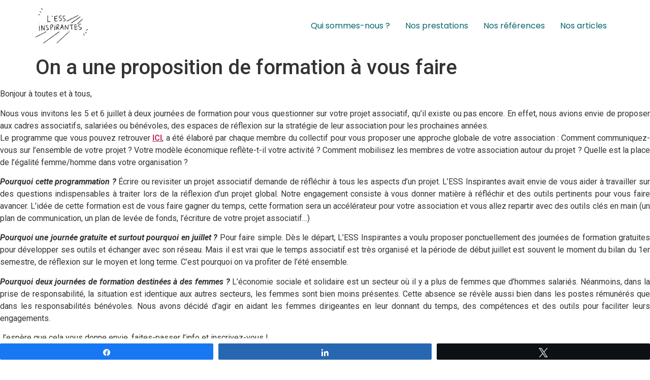

--- FILE ---
content_type: text/css
request_url: https://lessinspirantes.org/wp-content/uploads/elementor/css/post-2121.css?ver=1769470204
body_size: 523
content:
.elementor-2121 .elementor-element.elementor-element-cb9b919:not(.elementor-motion-effects-element-type-background), .elementor-2121 .elementor-element.elementor-element-cb9b919 > .elementor-motion-effects-container > .elementor-motion-effects-layer{background-color:#03656B;}.elementor-2121 .elementor-element.elementor-element-cb9b919{transition:background 0.3s, border 0.3s, border-radius 0.3s, box-shadow 0.3s;}.elementor-2121 .elementor-element.elementor-element-cb9b919 > .elementor-background-overlay{transition:background 0.3s, border-radius 0.3s, opacity 0.3s;}.elementor-widget-image .widget-image-caption{color:var( --e-global-color-text );font-family:var( --e-global-typography-text-font-family ), Sans-serif;font-weight:var( --e-global-typography-text-font-weight );}.elementor-2121 .elementor-element.elementor-element-c57cc81{--spacer-size:50px;}.elementor-2121 .elementor-element.elementor-element-8ea7d9d{--grid-template-columns:repeat(0, auto);--grid-column-gap:5px;--grid-row-gap:0px;}.elementor-2121 .elementor-element.elementor-element-8ea7d9d .elementor-widget-container{text-align:center;}.elementor-2121 .elementor-element.elementor-element-8ea7d9d > .elementor-widget-container{margin:0px 0px 0px 0px;}.elementor-2121 .elementor-element.elementor-element-8ea7d9d .elementor-social-icon{background-color:#FFFFFF;--icon-padding:0.3em;}.elementor-2121 .elementor-element.elementor-element-8ea7d9d .elementor-social-icon i{color:#03656B;}.elementor-2121 .elementor-element.elementor-element-8ea7d9d .elementor-social-icon svg{fill:#03656B;}.elementor-2121 .elementor-element.elementor-element-bdafd10{--spacer-size:50px;}.elementor-widget-text-editor{font-family:var( --e-global-typography-text-font-family ), Sans-serif;font-weight:var( --e-global-typography-text-font-weight );color:var( --e-global-color-text );}.elementor-widget-text-editor.elementor-drop-cap-view-stacked .elementor-drop-cap{background-color:var( --e-global-color-primary );}.elementor-widget-text-editor.elementor-drop-cap-view-framed .elementor-drop-cap, .elementor-widget-text-editor.elementor-drop-cap-view-default .elementor-drop-cap{color:var( --e-global-color-primary );border-color:var( --e-global-color-primary );}.elementor-2121 .elementor-element.elementor-element-84418cc > .elementor-widget-container{margin:0px 0px 50px 0px;}.elementor-2121 .elementor-element.elementor-element-84418cc{text-align:center;font-family:"Poppins", Sans-serif;font-size:16px;font-weight:400;color:#FFFFFF;}.elementor-2121 .elementor-element.elementor-element-472f8b5{--spacer-size:50px;}.elementor-2121 .elementor-element.elementor-element-81a2b13 > .elementor-widget-container{margin:0px 0px 0px 0px;}.elementor-2121 .elementor-element.elementor-element-81a2b13{text-align:center;font-family:"Poppins", Sans-serif;font-size:16px;font-weight:400;font-style:normal;text-decoration:underline;color:#FFFFFF;}